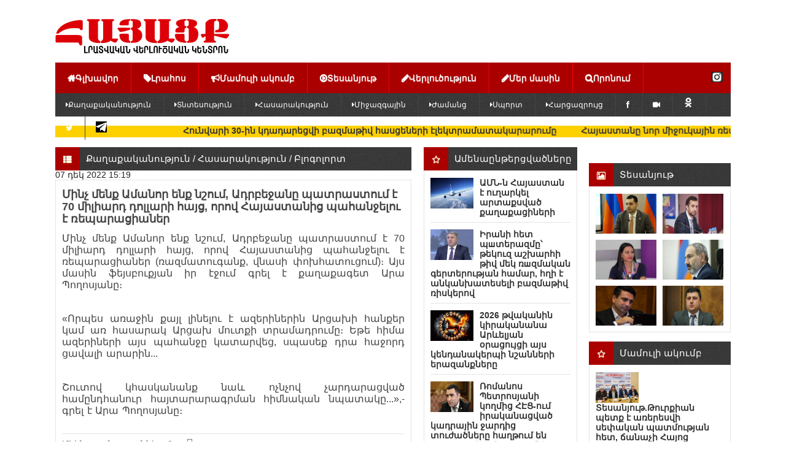

--- FILE ---
content_type: text/html; charset=utf-8
request_url: https://hayacq.com/68718--70-.html
body_size: 55777
content:
<!DOCTYPE html>
<html xmlns="http://www.w3.org/1999/xhtml">
<head>
    <meta http-equiv="Content-Type" content="text/html; charset=utf-8" />
<title>Մինչ մենք Ամանոր ենք նշում, Ադրբեջանը պատրաստում է 70 միլիարդ դոլլարի հայց, որով Հայաստանից պահանջելու է ռեպարացիաներ</title>
<meta name="description" content="Մինչ մենք Ամանոր ենք նշում, Ադրբեջանը պատրաստում է 70 միլիարդ դոլլարի հայց, որով Հայաստանից պահանջելու է ռեպարացիաներ (ռազմատուգանք, վնասի փոխհատուցում)։ Այս մասին ֆեյսբուքյան իր էջում գրել է" />
<meta name="keywords" content="Պողոսյանը։, Ամանոր, հաջորդ, Արցախ, մուտքի, տրամադրումը։, ազերիների, պահանջը, կատարվեց, սպասեք, ցավալի, հանքեր, արարին, Շուտով, կհասկանանք, ոչնչով, չարդարացված, համընդհանուր, հայտարարագրման, հիմնական" />
<meta name="generator" content="Focus Media Group (https://focusmediagroup.org)" />
<meta property="og:site_name" content="Հայացք լրատվական վերլուծական կենտրոն" />
<meta property="og:type" content="article" />
<meta property="og:title" content="Մինչ մենք Ամանոր ենք նշում, Ադրբեջանը պատրաստում է 70 միլիարդ դոլլարի հայց, որով Հայաստանից պահանջելու է ռեպարացիաներ" />
<meta property="og:url" content="https://hayacq.com/68718--70-.html" />
<meta property="og:image" content="https://mamul.am/images/photos/220409/ara-poghosyan-n236812-1.jpg" />
<link rel="search" type="application/opensearchdescription+xml" href="https://hayacq.com/engine/opensearch.php" title="Հայացք լրատվական վերլուծական կենտրոն" />
<link rel="alternate" type="application/rss+xml" title="Հայացք լրատվական վերլուծական կենտրոն" href="https://hayacq.com/rss.xml" />
<script type="text/javascript" src="/engine/classes/min/index.php?charset=utf-8&amp;g=general&amp;18"></script>
<script type="text/javascript" src="/engine/classes/min/index.php?charset=utf-8&amp;f=engine/classes/masha/masha.js&amp;18"></script>
<script type="text/javascript" src="//ajax.googleapis.com/ajax/libs/webfont/1/webfont.js"></script>
<script type="text/javascript" src="/engine/editor/scripts/webfont.js"></script>
<link media="screen" href="/engine/editor/css/default.css" type="text/css" rel="stylesheet" />
    <!--[if IE]><script src="http://html5shiv.googlecode.com/svn/trunk/html5.js"></script><![endif]-->
    <link rel="stylesheet" href="/templates/Hayacq_ARM/css/main.css" type="text/css" media="screen, projection">
    <link rel="stylesheet" href="/templates/Hayacq_ARM/css/engine.css" type="text/css" media="screen, projection">
    <link rel="stylesheet" href="/templates/Hayacq_ARM/css/flexslider.css" type="text/css" media="screen">
    <link rel="stylesheet" href="/templates/Hayacq_ARM/css/bxslider.css" />
    <link rel="stylesheet" href="/templates/Hayacq_ARM/css/font-awesome.min.css">
    <meta name="viewport" content="width=device-width, initial-scale=1, maximum-scale=1">
    <!--[if IE 7]>
    <link rel="stylesheet" href="/templates/Hayacq_ARM/css/font-awesome-ie7.min.css">
    <![endif]-->
    <link rel="stylesheet" href="/templates/Hayacq_ARM/css/arcticmodal.css"> 
    
     <script>
  (function(i,s,o,g,r,a,m){i['GoogleAnalyticsObject']=r;i[r]=i[r]||function(){
  (i[r].q=i[r].q||[]).push(arguments)},i[r].l=1*new Date();a=s.createElement(o),
  m=s.getElementsByTagName(o)[0];a.async=1;a.src=g;m.parentNode.insertBefore(a,m)
  })(window,document,'script','https://www.google-analytics.com/analytics.js','ga');

  ga('create', 'UA-78256134-1', 'auto');
  ga('send', 'pageview');

</script> 
    
    <!-- Google tag (gtag.js) -->
<script async src="https://www.googletagmanager.com/gtag/js?id=G-4366B6MQQ8"></script>
<script>
  window.dataLayer = window.dataLayer || [];
  function gtag(){dataLayer.push(arguments);}
  gtag('js', new Date());

  gtag('config', 'G-4366B6MQQ8');
</script>
    
<meta property="fb:admins" content="100000603165845"/>
<meta property="fb:app_id" content="470903536758349"/> 
    
 <script type='text/javascript' src='https://platform-api.sharethis.com/js/sharethis.js#property=62eee2e6fab383001bf2a39f&product=inline-share-buttons' async='async'></script>

   <script>window.yaContextCb = window.yaContextCb || []</script>
<script src="https://yandex.ru/ads/system/context.js" async></script>
<script>
    const nnlJS = document.createElement('script'); 
    nnlJS.src = "https://ads.caramel.am/nnl.js?ts="+new Date().getTime();
    nnlJS.async = true;
    document.head.appendChild(nnlJS);
</script>

    
</head>
<body>
    
    
  <div id="fb-root"></div>
<script async defer src="https://connect.facebook.net/ru_RU/sdk.js#xfbml=1&version=v3.2&appId=470903536758349&autoLogAppEvents=1"></script>  
 
    <div id="fb-root"></div>
<script>(function(d, s, id) {
  var js, fjs = d.getElementsByTagName(s)[0];
  if (d.getElementById(id)) return;
  js = d.createElement(s); js.id = id;
  js.src = 'https://connect.facebook.net/ru_RU/sdk.js#xfbml=1&version=v3.1&appId=2157320127922071&autoLogAppEvents=1';
  fjs.parentNode.insertBefore(js, fjs);
}(document, 'script', 'facebook-jssdk'));</script>
    
 

    
    
    
    
<script type="text/javascript">
<!--
var dle_root       = '/';
var dle_admin      = '';
var dle_login_hash = '';
var dle_group      = 5;
var dle_skin       = 'Hayacq_ARM';
var dle_wysiwyg    = '-1';
var quick_wysiwyg  = '1';
var dle_act_lang   = ["Այո", "Ոչ", "Մուտքագրել", "Չեղարկել", "Պահպանել", "Ջնջել", "Ներբեռնվում է. Խնդրում ենք, սպասել..."];
var menu_short     = 'Արագ խմբագրում';
var menu_full      = 'Ամբողջական խմբագրում';
var menu_profile   = 'Նայել հաշիվը/պրոֆիլը';
var menu_send      = 'Ուղարկել հաղորդագրություն';
var menu_uedit     = 'Ադմինկենտրոն';
var dle_info       = 'Ինֆորմացիա';
var dle_confirm    = 'Հաստատում';
var dle_prompt     = 'Ինֆորմացիայի մուտքագրում';
var dle_req_field  = 'Լրացրեք բոլոր անհրաժեշտ դաշտերը';
var dle_del_agree  = 'Դուք իսկապես ուզում եք հեռացնել? Տվյալ գործողությունը հնարավոր չի լինի չեղարկել';
var dle_spam_agree = 'Դուք իսկապես ուզում եք օգտատերին նշել որպես սպամ? Դա կբերի նրա բոլոր մեկնաբանությունների հեռացմանը';
var dle_complaint  = 'Նշեք Ձեր բողոքի տեքստը ադմինիստրացիային:';
var dle_big_text   = 'Մուտքագրվել է տեքստի չափազանց մեծ տարածք.';
var dle_orfo_title = 'Նշեք ադմինիստրացիային ուղղված մեկնաբանությունը էջում հայտնաբերված սխալի վերաբերյալ';
var dle_p_send     = 'Ուղարկել';
var dle_p_send_ok  = 'Ծանուցումը հաջողությամբ ուղարկվել է';
var dle_save_ok    = 'Փոփոխությունները հաջողությամբ պահպանված են. Թարմացնել էջը?';
var dle_reply_title= 'Մեկնաբանության պատասխան';
var dle_tree_comm  = '0';
var dle_del_news   = 'Հեռացնել հոդվածը';
var allow_dle_delete_news   = false;
var dle_search_delay   = false;
var dle_search_value   = '';
jQuery(function($){
FastSearch();
});
//-->
</script>
<div id="wrapper">

    <header id="header">
        <hgroup id="logo">
            <a href="http://hayacq.com/uploads/main_logo.png">
               <div class="lef-banner-block">
				<a href="http://hayacq.com/"><img src="/uploads/main_logo.png" alt="" /></a>
			</div>
            </a>
        </hgroup> <!-- #logo-->
         <!-- #banner-468-->


      
        <nav>
            <ul id="menu">
                <li><a href="/"><i class="icon-home"></i>Գլխավոր</a></li>
                <li><a href="/index.php?do=lastnews"><i class="icon-tag"></i>Լրահոս</a></li>
                <li><a href="http://hayacq.com/pressclub/"><i class="icon-bullhorn"></i>Մամուլի ակումբ</a></li>
                <li><a href="http://hayacq.com/video/"><i class="icon-play-circle"></i>Տեսանյութ</a></li>
                <li><a href="http://hayacq.com/analysis/"><i class="icon-pencil"></i>Վերլուծություն</a></li>
                <li><a href="http://hayacq.com/about-us.html"><i class="icon-pencil"></i>Մեր մասին</a></li>
                <li><a href="#" onclick="$('#exampleModal-search').arcticmodal()"><i class="icon-search"></i>Որոնում</a></li>
              <a href="https://www.instagram.com/hayacqcom/" target="_blank"><img src="https://hayacq.com/uploads/instagram-l.png" style="margin-left:110px; margin-top: 15px; width:19px"></a>
            </ul>
            
              
            <ul id="menu-sub">
                <li><a href="http://hayacq.com/politiks/"><i class="icon-caret-right"></i>Քաղաքականություն</a></li>
                <li><a href="http://hayacq.com/economiks/"><i class="icon-caret-right"></i>Տնտեսություն</a></li>
                <li><a href="http://hayacq.com/social/"><i class="icon-caret-right"></i>Հասարակություն</a></li>
                <li><a href="http://hayacq.com/world/"><i class="icon-caret-right"></i>Միջազգային</a></li>
                <li><a href="http://hayacq.com/show/"><i class="icon-caret-right"></i>Ժամանց</a></li>
                <li><a href="http://hayacq.com/sport/"><i class="icon-caret-right"></i>Սպորտ</a></li>
                <li><a href="http://hayacq.com/interview/"><i class="icon-caret-right"></i>Հարցազրույց</a></li>
                <li><a href="https://web.facebook.com/Hayacqcom-1677699292305365/" target="_blank"><i class="icon-facebook"></i></a></li>
                <li><a href="https://www.youtube.com/@Hayacqcom/featured" target="_blank"><i class="icon-facetime-video"></i></a></li>
                <li><a href="https://ok.ru/profile/528862464989" target="_blank"><img src="https://hayacq.com/uploads/ok_logo.png"></i></a></li>
        
        <li><a href="https://twitter.com/Hayacqcom" target="_blank"><i  class="icon-twitter"></i></a></li>
        
        <li><a href="https://t.me/Hayacqcom" target="_blank"><img src="https://hayacq.com/uploads/teleg.png" style="margin-top:8px;" width="18px" height="18px" ></i></a></li>
                
  
        

            </ul>
            
        </nav> <!-- #nav-->
        </header> <!-- #header-->
	
    
   
       
       
        
<!--Վազող տողի սկիզբ--> 
<table style="background: rgb(250,250,250) none repeat scroll 0% 50%; -moz-background-clip: -moz-initial; -moz-background-origin: -moz-initial; -moz-background-inline-policy: -moz-initial;" width="100%" border="1" cellpadding="0" cellspacing="0" height="11"> <tbody><tr> <td style="background: #FDD000 none no-repeat scroll center center; -moz-background-clip: -moz-initial; -moz-background-origin: -moz-initial; -moz-background-inline-policy: -moz-initial;"> <marquee style="color: "#FDD000" width="100%"> <font color=rgb (253, 208,0)><b>
<a href="https://hayacq.com/87877--30-.html">Հունվարի 30-ին կդադարեցվի բազմաթիվ հասցեների էլեկտրամատակարարումը</a>
&nbsp;
&nbsp;



&nbsp;&nbsp;&nbsp;&nbsp;
<a href="https://hayacq.com/87876--.html">Հայաստանը նոր միջուկային ռեակտորի կառուցման հարցում շարունակում է բանակցել տարբեր երկրների հետ</a>
&nbsp;
&nbsp;



&nbsp
<a href="https://hayacq.com/87875--.html">Պարոն Քոչարյանի գիտելիքները և իմացությունը տարածաշրջանի և միջազգային իրադրության մասին հուսահատ կերպով հնացած են</a>
&nbsp;
&nbsp;



</b></font> </marquee></td> </tr></tbody></table>
<!--Վազող տողի ավարտ-->
    
    <br>
    <!-- Modal-->
    <div style="display: none;">
        <div class="box-modal" id="exampleModal-search">
            <form action="" name="searchform" method="post" id="search-block">
                <input type="hidden" name="do" value="search" />
                <input type="hidden" name="subaction" value="search" />
                <input type="text" name="story" value="Որոնում..." onblur="if(this.value=='') this.value='Որոնում...';" onfocus="if(this.value=='Որոնում...') this.value='';" id="search-text" />
                <input type="hidden" value="" type="submit" /> 
                <button type="submit" id="search-submit"><i class="icon-search"></i></button>
            </form> 
            <div class="box-modal_close arcticmodal-close">Փակել</div>
        </div>
        <div class="box-modal-login" id="exampleModal-panel">
            


<form method="post" action="" id="login-aut">
	<div class="input-line">
		<label for="login_name">Մուտքանուն:</label><input type="text" name="login_name" id="login_name" />
	</div>
	<div class="input-line">
		<label for="login_password">Գաղտնաբառ:</label><input type="password" name="login_password" id="login_password" />
	</div>
	<div class="not_save">
		<input type="checkbox" name="login_not_save" id="login_not_save" value="1"/><label for="login_not_save">Կողմնակի համակարգիչ</label>																																																																																																																							<span style="display:none;"> Հնարավոր է անվճար <a href="http://allfilm.net/" title="Դիտել ֆիլմեր">Դիտել ֆիլմեր առցանց</a>և չմոռանաք<a href="http://newtemplates.ru/" title="шаблоны dle">шаблоны dle</a> մեր հնարավորություններում <a href="http://newfilmak.org/" title="անվճար ներբեռնել ֆիլմեր">Անվճար ներբեռնել ֆիլմեր</a> լավագույն հնարավորություններով</span>
	</div>
	<button id="login-submit" onclick="submit();" type="submit" title="Войти"><i class="icon-ok"></i></button>
	<input name="login" type="hidden" id="login" value="submit" />
</form>

            <div class="box-modal_close arcticmodal-close">Փակել</div>
        </div>
    </div> <!-- #Modal-->

    <div id="middle">

        <section id="container">
            <div id="content">
        
        
        
        
                
                    
                    <div id='dle-content'><div class="block-title">
    
    
    
    <h4><i class="icon-th-list"></i> <a href="https://hayacq.com/politiks/">Քաղաքականություն</a> / <a href="https://hayacq.com/social/">Հասարակություն</a> / <a href="https://hayacq.com/blog/">Բլոգոլորտ</a></h4>
    
    
    
</div>

07 դեկ 2022 15:19


<div class="block-content content-padding">
	<article class="full-news">
	    <div class="full-news-content">
	    	<h1 id="news-title">Մինչ մենք Ամանոր ենք նշում, Ադրբեջանը պատրաստում է 70 միլիարդ դոլլարի հայց, որով Հայաստանից պահանջելու է ռեպարացիաներ</h1>  
            
	        <div style="text-align: justify;"><img src="https://mamul.am/images/photos/220409/ara-poghosyan-n236812-1.jpg" style="margin-top:0px;margin-right:0px;margin-bottom:0px;margin-left:0px;;width:550px;" alt="" border="0" /><span style="letter-spacing: 0px; word-spacing: 0.1em;">Մինչ մենք Ամանոր ենք նշում, Ադրբեջանը պատրաստում է 70 միլիարդ դոլլարի հայց, որով Հայաստանից պահանջելու է ռեպարացիաներ (ռազմատուգանք, վնասի փոխհատուցում)։ Այս մասին ֆեյսբուքյան իր էջում գրել է քաղաքագետ Արա Պողոսյանը։</span></div>
<div style="text-align: justify;"><br />
	</div>
<div style="text-align: justify;"><br />
	</div>
<div style="text-align: justify;"><span style="letter-spacing: 0px; word-spacing: 0.1em;">«Որպես առաջին քայլ լինելու է ազերիներին Արցախի հանքեր կամ առ հասարակ Արցախ մուտքի տրամադրումը։ Եթե հիմա ազերիների այս պահանջը կատարվեց, սպասեք դրա հաջորդ ցավալի արարին...</span></div>
<div style="text-align: justify;"><br />
	</div>
<div style="text-align: justify;"><br />
	</div>
<div style="text-align: justify;"><span style="letter-spacing: 0px; word-spacing: 0.1em;">Շուտով կհասկանանք նաև ոչնչով չարդարացված համընդհանուր հայտարարագրման հիմնական նպատակը...»,- գրել է Արա Պողոսյանը։</span></div>
<div style="text-align: justify;"><br />
	</div>

	    </div>
        
	</article> 
    
	<ul class="full-news-content-info">
        <li>Մեկնաբանություններ: 0</li>
        <li><a href="javascript:window.print()"><img src="/uploads/print-icon.png"></a></li>
        <li></li>
       
    </ul>
</div>

  


<div class="sharethis-inline-share-buttons"></div>
<!-- Go to www.addthis.com/dashboard to customize your tools --> <div class="addthis_inline_share_toolbox"></div>

<br>

<div class="block-title">
    <h4><i class="icon-comments-alt"></i>Մեկնաբանություններ</h4>
   
</div>
<div class="fb-comments" data-href="https://hayacq.com/68718--70-.html" data-num-posts="5" data-width="530"></div>
<br>

<div class="block-content content-padding">
	
	<!--dleaddcomments-->
</div>


<div class="block-title">
    <h4><i class="icon-th-list"></i>Համընկնող լուրեր</h4>
</div>
<div class="block-content content-padding related-news">
	<li>
	<img src="https://generalnews.am/storage/img/articles/img/1048563_1617981534.jpg" alt="Ադրբեջանի կողմից ՀՀ-ին առաջարկած խաղաղության պայմաններից մեկը 100 մլրդ դոլարն է որպես փոխհատուցում 30 տարիների համար">
	<a href="https://hayacq.com/75140--100-30-.html">Ադրբեջանի կողմից ՀՀ-ին առաջարկած խաղաղության պայմաններից մեկը 100 մլրդ դոլարն է որպես փոխհատուցում 30 տարիների համար</a>
</li><li>
	<img src="https://www.aravot.am/wp-content/uploads/2016/09/shushi1.jpg" alt="Դպրո­ցա­կան­նե­րի ուղեղ­նե­րը լվա­նա­լու են.պատրաստում են առաջարկ, որով ամեն տարի կանցկացվի արժանապատվության և հաշտեցման դասեր, կբացատրվեն ՀՀ տարածքային զիջումների պատճառները">
	<a href="https://hayacq.com/72968--.html">Դպրո­ցա­կան­նե­րի ուղեղ­նե­րը լվա­նա­լու են.պատրաստում են առաջարկ, որով ամեն տարի կանցկացվի արժանապատվության և հաշտեցման դասեր, կբացատրվեն ՀՀ տարածքային զիջումների պատճառները</a>
</li><li>
	<img src="https://gdb.rferl.org/6679BEC6-1F22-4E3C-98E1-662F07D1C557_w408_r1_s.jpg" alt="Հաջորդ խոհա-փիլիսոփայական ելույթը լինելու է Ցեղասպանության մասին, որ մեզ դարձրել են 1915-ին զոհվածների գերին և այդ դագաղային գերությունից պետք է ազատվել">
	<a href="https://hayacq.com/72849--1915-.html">Հաջորդ խոհա-փիլիսոփայական ելույթը լինելու է Ցեղասպանության մասին, որ մեզ դարձրել են 1915-ին զոհվածների գերին և այդ դագաղային գերությունից պետք է ազատվել</a>
</li><li>
	<img src="https://www.pastinfo.am/news_images/497/1488854_1/30.thumb.jpg" alt="Կարող ենք արձանագրել, որ այսօր պաշտոնապես ավարտվեց «խաղաղության դարաշրջանը», հաստատվեց, որ այն սուտ էր, քաղաքական մեծ բլեֆ">
	<a href="https://hayacq.com/68157--.html">Կարող ենք արձանագրել, որ այսօր պաշտոնապես ավարտվեց «խաղաղության դարաշրջանը», հաստատվեց, որ այն սուտ էր, քաղաքական մեծ բլեֆ</a>
</li><li>
	<img src="https://www.7or.am/images/news/big/2021/01/1611553122_3.jpg" alt="Ադրբեջանը նախապես Հայաստանի դեմ 50 մլրդ դոլարի պահանջ ներկայացնելու մասին շատ չի խոսում, որ հայերին հանկարծակիի բերեն">
	<a href="https://hayacq.com/54236--50-.html">Ադրբեջանը նախապես Հայաստանի դեմ 50 մլրդ դոլարի պահանջ ներկայացնելու մասին շատ չի խոսում, որ հայերին հանկարծակիի բերեն</a>
</li><li>
	<img src="https://i.ytimg.com/vi/wZlRmzsHR08/maxresdefault.jpg" alt="50 միլիարդ գումարի դիմաց հայկական կողմը կարող է տալ Զանգեզուրը. Նիկոլ Փաշինյանի հանելուկը.«Ժողովուրդ»">
	<a href="https://hayacq.com/53045-50-.html">50 միլիարդ գումարի դիմաց հայկական կողմը կարող է տալ Զանգեզուրը. Նիկոլ Փաշինյանի հանելուկը.«Ժողովուրդ»</a>
</li><li>
	<img src="https://cdn1.img.armeniasputnik.am/images/07e4/0a/0f/24928542.jpg" alt="ՊԲ-ն շատ շուտով պատասխան հարվածը կհասցնի. մենք արդեն վաղուց զգուշացրել ենք. ներում չի լինելու. Վահրամ Պողոսյան">
	<a href="https://hayacq.com/52367--.html">ՊԲ-ն շատ շուտով պատասխան հարվածը կհասցնի. մենք արդեն վաղուց զգուշացրել ենք. ներում չի լինելու. Վահրամ Պողոսյան</a>
</li><li>
	<img src="https://www.lragir.am/wp-content/uploads/2019/10/c4a470721d0b489aabe8a6e05a014804_18.jpg" alt="Թշնամին  կրկին անցել է նախահարձակ գործողությունների.ամեն կերպ փորձում է ներխուժել Հադրութ">
	<a href="https://hayacq.com/52091--.html">Թշնամին  կրկին անցել է նախահարձակ գործողությունների.ամեն կերպ փորձում է ներխուժել Հադրութ</a>
</li><li>
	<img src="https://hayacq.com/uploads/posts/2019-01/medium/1548502037_grigori-ayvazyan.jpg" alt="Ադրբեջանը հիմա պատրաստում է պլան Բ-ն">
	<a href="https://hayacq.com/39608--.html">Ադրբեջանը հիմա պատրաստում է պլան Բ-ն</a>
</li><li>
	<img src="https://hayacq.com/uploads/posts/2018-09/medium/1537437235_a40005cd-90fb-464f-9a77-c9bcebbd90af_w1023_r1_s.jpg" alt="ՄԻԵԴ-ը բավարարել է Հայաստանի դեմ երեք հայց. Գասպարին կստանա 4 հազար եվրո">
	<a href="https://hayacq.com/35046--4-.html">ՄԻԵԴ-ը բավարարել է Հայաստանի դեմ երեք հայց. Գասպարին կստանա 4 հազար եվրո</a>
</li>
    
    
</div>











<br>
<br>
<!--dlenavigationcomments--></div>
                
        
            
        
                 <br>
                 <br>
                 <br>
            </div> <!-- #content-->
        
        
        </section> <!-- #container-->
        
        
        
        
        <aside id="sideLeft">
    
        
             
        <div class="block-title">
                <h4><a href="http://hayacq.com/topnews/"><i class="icon-star-empty"></i>Ամենաընթերցվածները</a></h4>
            </div>
        
            <div class="side-popular block-content">
        
        
        
                <li>
	<img src="https://hayacq.com/uploads/posts/2018-03/1520346060_1100.jpg" alt="ԱՄՆ-ն Հայաստան է ուղարկել արտաքսված քաղաքացիների">
	<a href="https://hayacq.com/87825--.html" title="ԱՄՆ-ն Հայաստան է ուղարկել արտաքսված քաղաքացիների">ԱՄՆ-ն Հայաստան է ուղարկել արտաքսված քաղաքացիների</a>
</li>

<li>
	<img src="https://hayacq.com/uploads/posts/2020-10/1604133837_vardan_voskanyan.jpeg" alt="Իրանի հետ պшտերազմը՝ թեկուզ աշխարհի թիվ մեկ ռшզմական գերտերության համար, հղի է անկանխատեսելի բազմաթիվ ռիսկերով">
	<a href="https://hayacq.com/87824--sh-sh-.html" title="Իրանի հետ պшտերազմը՝ թեկուզ աշխարհի թիվ մեկ ռшզմական գերտերության համար, հղի է անկանխատեսելի բազմաթիվ ռիսկերով">Իրանի հետ պшտերազմը՝ թեկուզ աշխարհի թիվ մեկ ռшզմական գերտերության համար, հղի է անկանխատեսելի բազմաթիվ ռիսկերով</a>
</li>

<li>
	<img src="https://hayacq.com/uploads/hrexen-dziu-tari.jpg" alt="2026 թվականին կիրականանա Արևելյան օրացույցի այս կենդանակերպի նշանների երազանքները">
	<a href="https://hayacq.com/87815-2026-.html" title="2026 թվականին կիրականանա Արևելյան օրացույցի այս կենդանակերպի նշանների երազանքները">2026 թվականին կիրականանա Արևելյան օրացույցի այս կենդանակերպի նշանների երազանքները</a>
</li>

<li>
	<img src="https://hayacq.com/uploads/posts/2024-02/1706975153_romanos-petrosyan.jpg" alt="Ռոմանոս Պետրոսյանի կողմից ՀԷՑ-ում իրականացված կադրային ջարդից տուժածները հաղթում են դատարանում, որոշումները մեկը մյուսին հաջորդելով՝ անվավեր են ճանաչվում">
	<a href="https://hayacq.com/87812--.html" title="Ռոմանոս Պետրոսյանի կողմից ՀԷՑ-ում իրականացված կադրային ջարդից տուժածները հաղթում են դատարանում, որոշումները մեկը մյուսին հաջորդելով՝ անվավեր են ճանաչվում">Ռոմանոս Պետրոսյանի կողմից ՀԷՑ-ում իրականացված կադրային ջարդից տուժածները հաղթում են դատարանում, որոշումները մեկը մյուսին հաջորդելով՝ անվավեր են ճանաչվում</a>
</li>

<li>
	<img src="https://static.tert.am/storage/files/619310014-1209597054628813-7797126109126236179-n-1769352601891-770x_.jpg" alt="Քրիստոնեական միասնության աղոթք` Միածնաէջ Մայր Տաճարում">
	<a href="https://hayacq.com/87813--.html" title="Քրիստոնեական միասնության աղոթք` Միածնաէջ Մայր Տաճարում">Քրիստոնեական միասնության աղոթք` Միածնաէջ Մայր Տաճարում</a>
</li>


        
            </div>
        
        
        
                <div class="block-title">
                <h4><a href="http://hayacq.com/blog/"><i class="icon-star-empty"></i>Բլոգոլորտ</a></h4>
            </div>

            <div class="side-popular block-content">
                <li>
	<img src="https://hayacq.com/uploads/posts/2020-10/1604133837_vardan_voskanyan.jpeg" alt="Իրանի հետ պшտերազմը՝ թեկուզ աշխարհի թիվ մեկ ռшզմական գերտերության համար, հղի է անկանխատեսելի բազմաթիվ ռիսկերով">
	<a href="https://hayacq.com/87824--sh-sh-.html" title="Իրանի հետ պшտերազմը՝ թեկուզ աշխարհի թիվ մեկ ռшզմական գերտերության համար, հղի է անկանխատեսելի բազմաթիվ ռիսկերով">Իրանի հետ պшտերազմը՝ թեկուզ աշխարհի թիվ մեկ ռшզմական գերտերության համար, հղի է անկանխատեսելի բազմաթիվ ռիսկերով</a>
</li>

<li>
	<img src="https://static.tert.am/storage/files/screenshot-10-1769176234309-770x_.png" alt="Բա որ Ղարաբաղը Ադրբեջանի Հանրապետության տարածք էր, դու ի՞նչ գործ ունեիր այդ տարածքում՝ քեզ կցագրված զենքnվ">
	<a href="https://hayacq.com/87787--n.html" title="Բա որ Ղարաբաղը Ադրբեջանի Հանրապետության տարածք էր, դու ի՞նչ գործ ունեիր այդ տարածքում՝ քեզ կցագրված զենքnվ">Բա որ Ղարաբաղը Ադրբեջանի Հանրապետության տարածք էր, դու ի՞նչ գործ ունեիր այդ տարածքում՝ քեզ կցագրված զենքnվ</a>
</li>

<li>
	<img src="https://hayacq.com/uploads/posts/2024-02/1707812651_varujan-gexamyan.jpg" alt="Հայկական տարածքներն օկուպացնող, Հայաստանի վրա սիրիացի վարձկաններ ուղարկող, Ցեղասպանությունը հերքող երկրի ղեկավարությունը աջակցում է Հայաստանի կոնկրետ քաղաքական ուժի">
	<a href="https://hayacq.com/87647--.html" title="Հայկական տարածքներն օկուպացնող, Հայաստանի վրա սիրիացի վարձկաններ ուղարկող, Ցեղասպանությունը հերքող երկրի ղեկավարությունը աջակցում է Հայաստանի կոնկրետ քաղաքական ուժի">Հայկական տարածքներն օկուպացնող, Հայաստանի վրա սիրիացի վարձկաններ ուղարկող, Ցեղասպանությունը հերքող երկրի ղեկավարությունը աջակցում է Հայաստանի կոնկրետ քաղաքական ուժի</a>
</li>

<li>
	<img src="https://mediahub.am/uploads/images/2026/01/image_750x_Vx2fTH13cOwGv.jpg" alt="Զինված Ուժերում ծառայող մեր գնդերեց եղբայրներին փորձում են ներքաշել այս ազգակործան, տիրադավ և հայրենադավ, կեղծ բարենորոգման արհեստական շարժման մեջ">
	<a href="https://hayacq.com/87610--.html" title="Զինված Ուժերում ծառայող մեր գնդերեց եղբայրներին փորձում են ներքաշել այս ազգակործան, տիրադավ և հայրենադավ, կեղծ բարենորոգման արհեստական շարժման մեջ">Զինված Ուժերում ծառայող մեր գնդերեց եղբայրներին փորձում են ներքաշել այս ազգակործան, տիրադավ և հայրենադավ, կեղծ բարենորոգման արհեստական շարժման մեջ</a>
</li>

<li>
	<img src="https://hayacq.com/uploads/posts/2020-10/1604133837_vardan_voskanyan.jpeg" alt="Առավել կարևոր է ոչ թե Իրանի ներսում բողոքի գործողությունների հանգամանքը, այլ ԱՄՆ նախագահի՝ Իրանի նկատմամբ գործությունների որոշումը">
	<a href="https://hayacq.com/87581--.html" title="Առավել կարևոր է ոչ թե Իրանի ներսում բողոքի գործողությունների հանգամանքը, այլ ԱՄՆ նախագահի՝ Իրանի նկատմամբ գործությունների որոշումը">Առավել կարևոր է ոչ թե Իրանի ներսում բողոքի գործողությունների հանգամանքը, այլ ԱՄՆ նախագահի՝ Իրանի նկատմամբ գործությունների որոշումը</a>
</li>


            </div>
        
        
            

        
             <div class="block-title">
                <h4><a href=""><i class="icon-star-empty"></i>Շուտով</a></h4>
            </div>
            <div class="side-popular block-content">
                
            </div>       
          
        
        <div  class="block-title">
     <h4><i class="icon-star-empty"></i>Հարցում </h4>
            </div>
    <div  class="block-content">
           
                
    </div>
        
        
        
        
        
        
    
     
        
        
        

        
        
        
        </aside> <!-- #sideLeft -->

        <aside id="sideRight">
    

 
  
    
 <div  class="fb-page"
  data-href="https://www.facebook.com/hayacqcom/" 
  data-width="231"
  data-hide-cover="false"
  data-show-facepile="true"></div>
    
    
        
        <div class="block-title" style="margin-top:10px;">
               
        <h4><a href="http://hayacq.com/video/"><i class="icon-picture"></i>Տեսանյութ</a></h4>
            </div>

            <div class="block-content">
                <ul class="side-photo">
                    <li>
	<a href="https://hayacq.com/87838--cop17-.html" alt="Տեսանյութ.Բոլոր երկրները տեղեկացված են, պաշտոնական հրավեր դեռ չի ուղարկվել.Համբարձում Մաթևոսյանը COP17 համաժողովի մասին">
		<img src="https://hayacq.com/uploads/hambardzum-matevosyan.jpg" alt="Տեսանյութ.Բոլոր երկրները տեղեկացված են, պաշտոնական հրավեր դեռ չի ուղարկվել.Համբարձում Մաթևոսյանը COP17 համաժողովի մասին">
	</a>
</li><li>
	<a href="https://hayacq.com/87783--.html" alt="Տեսանյութ.Քաղաքը աներթևեկելի է, կոմունալ ծառայությունների համար հունվարի կեսին ձյուն գալը անակնկալ է՞ր">
		<img src="https://hayacq.com/uploads/posts/2024-01/1705571422_daniel-ioannisyan.jpg" alt="Տեսանյութ.Քաղաքը աներթևեկելի է, կոմունալ ծառայությունների համար հունվարի կեսին ձյուն գալը անակնկալ է՞ր">
	</a>
</li><li>
	<a href="https://hayacq.com/87764--.html" alt="Տեսանյութ.Հայաստանում գոյություն ունի հայեցողական արդարադատություն. ՄԻՊ">
		<img src="https://hayacq.com/uploads/posts/2024-02/1706977650_anahit-manasyan.jpg" alt="Տեսանյութ.Հայաստանում գոյություն ունի հայեցողական արդարադատություն. ՄԻՊ">
	</a>
</li><li>
	<a href="https://hayacq.com/87750--.html" alt="Տեսանյութ.Գնացքն Ադրբեջանից հիմա Վրաստանի տարածքով է գալիս, որովհետև Հայաստանն Ադրբեջանին կապող երկաթուղի չկա">
		<img src="https://hayacq.com/uploads/posts/2019-01/1547450535_nikol_pashinyan5.thumb.jpg" alt="Տեսանյութ.Գնացքն Ադրբեջանից հիմա Վրաստանի տարածքով է գալիս, որովհետև Հայաստանն Ադրբեջանին կապող երկաթուղի չկա">
	</a>
</li><li>
	<a href="https://hayacq.com/87746--.html" alt="Տեսանյութ. Ալեն Սիմոնյանը նկատողություն արեց ՔՊ և ընդդիմադիր պատգամավորներին">
		<img src="https://hayacq.com/uploads/posts/2019-02/1549534384_as-138.jpg" alt="Տեսանյութ. Ալեն Սիմոնյանը նկատողություն արեց ՔՊ և ընդդիմադիր պատգամավորներին">
	</a>
</li><li>
	<a href="https://hayacq.com/87725--.html" alt="Տեսանյութ. Ովքեր չեն կիսում իշխանության և նրանց վոժդի տեսակետները, քաղաքական հետապնդման են ենթարկվում">
		<img src="https://hayacq.com/uploads/posts/2024-02/1707806265_tigran-abrahamyan.jpg" alt="Տեսանյութ. Ովքեր չեն կիսում իշխանության և նրանց վոժդի տեսակետները, քաղաքական հետապնդման են ենթարկվում">
	</a>
</li>
                </ul>
            </div>



        
        <div class="block-title">
                <h4><a href="http://hayacq.com/pressclub/"><i class="icon-star-empty"></i>Մամուլի ակումբ</a></h4>
            </div>
            <div class="side-popular block-content">
                <li>
	<img src="https://hayacq.com/uploads/selay-ertem-eran-gyunduz-xukas-papyan.jpg" alt="Տեսանյութ.Թուրքիան պետք է առերեսվի սեփական պատմության հետ, ճանաչի Հայոց ցեղասպանությունը և հատուցի դրա համար">
	<a href="https://hayacq.com/83973--.html" title="Տեսանյութ.Թուրքիան պետք է առերեսվի սեփական պատմության հետ, ճանաչի Հայոց ցեղասպանությունը և հատուցի դրա համար">Տեսանյութ.Թուրքիան պետք է առերեսվի սեփական պատմության հետ, ճանաչի Հայոց ցեղասպանությունը և հատուցի դրա համար</a>
</li>

<li>
	<img src="https://hayacq.com/uploads/hayk-gabrielyan.jpg" alt="Տեսանյութ.Ովքե՞ր և ի՞նչ հարցերով են դիմում դետեկտիվին, մանրամասնում է ՀՀ-ում առաջին և միակ մասնավոր խուզարկուն">
	<a href="https://hayacq.com/83598--.html" title="Տեսանյութ.Ովքե՞ր և ի՞նչ հարցերով են դիմում դետեկտիվին, մանրամասնում է ՀՀ-ում առաջին և միակ մասնավոր խուզարկուն">Տեսանյութ.Ովքե՞ր և ի՞նչ հարցերով են դիմում դետեկտիվին, մանրամասնում է ՀՀ-ում առաջին և միակ մասնավոր խուզարկուն</a>
</li>

<li>
	<img src="https://hayacq.com/uploads/armen-badalyan-davit-petrosyan.jpg" alt="Տեսանյութ.Քողարկված կոռուպցիոն սխեմա, ինչու է Կադաստրի կոմիտեն խոչընդոտում Համահայկական կոնգրես կոնսորցիումի սոցիալական նախագծերը">
	<a href="https://hayacq.com/83287--.html" title="Տեսանյութ.Քողարկված կոռուպցիոն սխեմա, ինչու է Կադաստրի կոմիտեն խոչընդոտում Համահայկական կոնգրես կոնսորցիումի սոցիալական նախագծերը">Տեսանյութ.Քողարկված կոռուպցիոն սխեմա, ինչու է Կադաստրի կոմիտեն խոչընդոտում Համահայկական կոնգրես կոնսորցիումի սոցիալական նախագծերը</a>
</li>

<li>
	<img src="https://hayacq.com/uploads/armen-badalyan.jpg" alt="Տեսանյութ.14 ուժերին պետք է բաժանել երկու խմբի՝ ֆավորիտներ և երկրորդական ուժեր">
	<a href="https://hayacq.com/74878-14-.html" title="Տեսանյութ.14 ուժերին պետք է բաժանել երկու խմբի՝ ֆավորիտներ և երկրորդական ուժեր">Տեսանյութ.14 ուժերին պետք է բաժանել երկու խմբի՝ ֆավորիտներ և երկրորդական ուժեր</a>
</li>

<li>
	<img src="https://hayacq.com/uploads/norik-norikyan-hayacq-akumb.jpg" alt="Տեսանյութ.Որակական փոփոխությունների համար առաջարկում եմ հասնել կոնսենսուսային թեկնածուի, մնացած ուժերն էլ ինքնաբացարկի դիմումներ ներկայացնեն. Ն Նորիկյան">
	<a href="https://hayacq.com/74628--.html" title="Տեսանյութ.Որակական փոփոխությունների համար առաջարկում եմ հասնել կոնսենսուսային թեկնածուի, մնացած ուժերն էլ ինքնաբացարկի դիմումներ ներկայացնեն. Ն Նորիկյան">Տեսանյութ.Որակական փոփոխությունների համար առաջարկում եմ հասնել կոնսենսուսային թեկնածուի, մնացած ուժերն էլ ինքնաբացարկի դիմումներ ներկայացնեն. Ն Նորիկյան</a>
</li>


            </div>  
        
        
        
        
            <div class="block-title">
                <h4><a href="http://hayacq.com/photoslide/"><i class="icon-picture"></i>Ֆոտոշարք</a></h4>
            </div>
            <div class="block-content">
                <ul class="side-photo">
                    <li>
	<a href="https://hayacq.com/85043--.html" alt="Կլիմայական փոփոխությունների և երաշտի պատճառով Վանա լիճն օրեցօր ցամաքում է. Լուսանկարներ">
		<img src="https://hayacq.com/uploads/vana-lich.jpg" alt="Կլիմայական փոփոխությունների և երաշտի պատճառով Վանա լիճն օրեցօր ցամաքում է. Լուսանկարներ">
	</a>
</li><li>
	<a href="https://hayacq.com/84759--.html" alt="Կաթողիկե Սուրբ Էջմիածնի տոնի առթիվ, հավատացյալների երկրպագության համար դուրս են բերվել Սուրբ Էջմիածնի սրբազան մասունքները.․Լուսանկարներ">
		<img src="https://yerkir.am/storage/articles/2025/06/22/19595f3cdead0a1b15318230f42b5f72_1750582722.jpg" alt="Կաթողիկե Սուրբ Էջմիածնի տոնի առթիվ, հավատացյալների երկրպագության համար դուրս են բերվել Սուրբ Էջմիածնի սրբազան մասունքները.․Լուսանկարներ">
	</a>
</li><li>
	<a href="https://hayacq.com/84268--.html" alt="Արտակարգ իրավիճակ, ուժեղ կարկուտը վնասել է ցանքատարածություններ, այգիներ և տների տանիքներ.Ֆոտո">
		<img src="https://static.tert.am/storage/files/screenshot-2025-05-13-225644-770x_.png" alt="Արտակարգ իրավիճակ, ուժեղ կարկուտը վնասել է ցանքատարածություններ, այգիներ և տների տանիքներ.Ֆոտո">
	</a>
</li><li>
	<a href="https://hayacq.com/84136--.html" alt="Ադրբեջանն Արցախում շարունակում է անխնա ոչնչացնել ամեն ինչ, ինչ հայկական է. Ֆոտո">
		<img src="https://static.tert.am/storage/files/495041690-1011722364431699-9204664417653980405-n-770x_.jpg" alt="Ադրբեջանն Արցախում շարունակում է անխնա ոչնչացնել ամեն ինչ, ինչ հայկական է. Ֆոտո">
	</a>
</li><li>
	<a href="https://hayacq.com/83990--.html" alt="Ադրբեջանը կրակ է բացել Սյունիքի մարզի Խոզնավար բնակավայրի ուղղությամբ. Լուսանկարներ">
		<img src="https://hayacq.com/uploads/posts/2018-08/1534927229_sahman-zinvor-anhet-korac.png" alt="Ադրբեջանը կրակ է բացել Սյունիքի մարզի Խոզնավար բնակավայրի ուղղությամբ. Լուսանկարներ">
	</a>
</li><li>
	<a href="https://hayacq.com/82701--.html" alt="Տեսանյութ.Ի՞նչ վիճակ է կրակի ճիրաններում հայտնված Կալիֆորնիայում, կան քաղաքներ մոխրի են վերածվել. Ֆոտոներ">
		<img src="https://www.1lurer.am/images/news/46/227706/1/l-0x39wh-786x458z-1.jpeg" alt="Տեսանյութ.Ի՞նչ վիճակ է կրակի ճիրաններում հայտնված Կալիֆորնիայում, կան քաղաքներ մոխրի են վերածվել. Ֆոտոներ">
	</a>
</li>
                </ul>
        
        </div>
           
     
        <div class="block-title">
                <h4><i class="icon-reorder"></i>Արխիվ</h4>
            </div>
        
        
            <div class="block-content">
                <div id="calendar-layer"><table id="calendar" class="calendar"><tr><th colspan="7" class="monthselect"><a class="monthlink" onclick="doCalendar('12','2025','right'); return false;" href="https://hayacq.com/2025/12/" title="Նախորդ ամիս">&laquo;</a>&nbsp;&nbsp;&nbsp;&nbsp;հունվարի 2026&nbsp;&nbsp;&nbsp;&nbsp;&raquo;</th></tr><tr><th class="workday">Երկ</th><th class="workday">երք</th><th class="workday">Չոր</th><th class="workday">Հնգ</th><th class="workday">Ուրբ</th><th class="weekday">Շբ</th><th class="weekday">Կր</th></tr><tr><td colspan="3">&nbsp;</td><td  class="day-active-v" ><a class="day-active-v" href="https://hayacq.com/2026/01/01/" title="Մինչ այս բոլոր հրապարակումները 01 հունվարի 2026">1</a></td><td  class="day-active-v" ><a class="day-active-v" href="https://hayacq.com/2026/01/02/" title="Մինչ այս բոլոր հրապարակումները 02 հունվարի 2026">2</a></td><td  class="day-active" ><a class="day-active" href="https://hayacq.com/2026/01/03/" title="Մինչ այս բոլոր հրապարակումները 03 հունվարի 2026">3</a></td><td  class="day-active" ><a class="day-active" href="https://hayacq.com/2026/01/04/" title="Մինչ այս բոլոր հրապարակումները 04 հունվարի 2026">4</a></td></tr><tr><td  class="day-active-v" ><a class="day-active-v" href="https://hayacq.com/2026/01/05/" title="Մինչ այս բոլոր հրապարակումները 05 հունվարի 2026">5</a></td><td  class="day-active-v" ><a class="day-active-v" href="https://hayacq.com/2026/01/06/" title="Մինչ այս բոլոր հրապարակումները 06 հունվարի 2026">6</a></td><td  class="day-active-v" ><a class="day-active-v" href="https://hayacq.com/2026/01/07/" title="Մինչ այս բոլոր հրապարակումները 07 հունվարի 2026">7</a></td><td  class="day-active-v" ><a class="day-active-v" href="https://hayacq.com/2026/01/08/" title="Մինչ այս բոլոր հրապարակումները 08 հունվարի 2026">8</a></td><td  class="day-active-v" ><a class="day-active-v" href="https://hayacq.com/2026/01/09/" title="Մինչ այս բոլոր հրապարակումները 09 հունվարի 2026">9</a></td><td  class="day-active" ><a class="day-active" href="https://hayacq.com/2026/01/10/" title="Մինչ այս բոլոր հրապարակումները 10 հունվարի 2026">10</a></td><td  class="day-active" ><a class="day-active" href="https://hayacq.com/2026/01/11/" title="Մինչ այս բոլոր հրապարակումները 11 հունվարի 2026">11</a></td></tr><tr><td  class="day-active-v" ><a class="day-active-v" href="https://hayacq.com/2026/01/12/" title="Մինչ այս բոլոր հրապարակումները 12 հունվարի 2026">12</a></td><td  class="day-active-v" ><a class="day-active-v" href="https://hayacq.com/2026/01/13/" title="Մինչ այս բոլոր հրապարակումները 13 հունվարի 2026">13</a></td><td  class="day-active-v" ><a class="day-active-v" href="https://hayacq.com/2026/01/14/" title="Մինչ այս բոլոր հրապարակումները 14 հունվարի 2026">14</a></td><td  class="day-active-v" ><a class="day-active-v" href="https://hayacq.com/2026/01/15/" title="Մինչ այս բոլոր հրապարակումները 15 հունվարի 2026">15</a></td><td  class="day-active-v" ><a class="day-active-v" href="https://hayacq.com/2026/01/16/" title="Մինչ այս բոլոր հրապարակումները 16 հունվարի 2026">16</a></td><td  class="day-active" ><a class="day-active" href="https://hayacq.com/2026/01/17/" title="Մինչ այս բոլոր հրապարակումները 17 հունվարի 2026">17</a></td><td  class="day-active" ><a class="day-active" href="https://hayacq.com/2026/01/18/" title="Մինչ այս բոլոր հրապարակումները 18 հունվարի 2026">18</a></td></tr><tr><td  class="day-active-v" ><a class="day-active-v" href="https://hayacq.com/2026/01/19/" title="Մինչ այս բոլոր հրապարակումները 19 հունվարի 2026">19</a></td><td  class="day-active-v" ><a class="day-active-v" href="https://hayacq.com/2026/01/20/" title="Մինչ այս բոլոր հրապարակումները 20 հունվարի 2026">20</a></td><td  class="day-active-v" ><a class="day-active-v" href="https://hayacq.com/2026/01/21/" title="Մինչ այս բոլոր հրապարակումները 21 հունվարի 2026">21</a></td><td  class="day-active-v" ><a class="day-active-v" href="https://hayacq.com/2026/01/22/" title="Մինչ այս բոլոր հրապարակումները 22 հունվարի 2026">22</a></td><td  class="day-active-v" ><a class="day-active-v" href="https://hayacq.com/2026/01/23/" title="Մինչ այս բոլոր հրապարակումները 23 հունվարի 2026">23</a></td><td  class="day-active" ><a class="day-active" href="https://hayacq.com/2026/01/24/" title="Մինչ այս բոլոր հրապարակումները 24 հունվարի 2026">24</a></td><td  class="day-active" ><a class="day-active" href="https://hayacq.com/2026/01/25/" title="Մինչ այս բոլոր հրապարակումները 25 հունվարի 2026">25</a></td></tr><tr><td  class="day-active-v" ><a class="day-active-v" href="https://hayacq.com/2026/01/26/" title="Մինչ այս բոլոր հրապարակումները 26 հունվարի 2026">26</a></td><td  class="day-active-v" ><a class="day-active-v" href="https://hayacq.com/2026/01/27/" title="Մինչ այս բոլոր հրապարակումները 27 հունվարի 2026">27</a></td><td  class="day-active-v" ><a class="day-active-v" href="https://hayacq.com/2026/01/28/" title="Մինչ այս բոլոր հրապարակումները 28 հունվարի 2026">28</a></td><td  class="day-active-v" ><a class="day-active-v" href="https://hayacq.com/2026/01/29/" title="Մինչ այս բոլոր հրապարակումները 29 հունվարի 2026">29</a></td><td  class="day day-current" >30</td><td  class="weekday" >31</td><td colspan="1">&nbsp;</td></tr></table></div>
            </div>      
        
        </aside> <!-- #sideRight -->

        </div> <!-- #middle-->
        

</div> <!-- #wrapper -->        
      
 <br>
 <br>
    <br>
 <br>
        
   
        
<footer id="footer">
         
                <nav>
            <ul id="menu">
                <li><a href="/"><i class="icon-home"></i>Գլխավոր</a></li>
                <li><a href="/index.php?do=lastnews"><i class="icon-tag"></i>Լրահոս</a></li>
                <li><a href="http://hayacq.com/pressclub/"><i class="icon-bullhorn"></i>Մամուլի ակումբ</a></li>
                <li><a href="/index.php?do=lastcomments"><i class="icon-play-circle"></i>Տեսանյութ</a></li>
                <li><a href="http://hayacq.com/analysis/"><i class="icon-pencil"></i>Վերլուծություն</a></li>
                <li><a href="http://hayacq.com/about-us.html"><i class="icon-pencil"></i>Մեր մասին</a></li>
                <li><a href="#" onclick="$('#exampleModal-search').arcticmodal()"><i class="icon-search"></i>Որոնում</a></li>
               <a href="https://www.instagram.com/hayacqcom/" target="_blank"><img src="https://hayacq.com/uploads/instagram-l.png" style="margin-left:80px; margin-top: 15px; width:19px"></a> 
            </ul>
            <ul id="menu-sub">
                <li><a href="http://hayacq.com/politiks/"><i class="icon-caret-right"></i>Քաղաքականություն</a></li>
                <li><a href="http://hayacq.com/economiks/"><i class="icon-caret-right"></i>Տնտեսություն</a></li>
                <li><a href="http://hayacq.com/social/"><i class="icon-caret-right"></i>Հասարակություն</a></li>
                <li><a href="http://hayacq.com/world/"><i class="icon-caret-right"></i>Միջազգային</a></li>
                <li><a href="http://hayacq.com/show/"><i class="icon-caret-right"></i>Ժամանց</a></li>
                <li><a href="http://hayacq.com/sport/"><i class="icon-caret-right"></i>Սպորտ</a></li>
                <li><a href="http://hayacq.com/interview/"><i class="icon-caret-right"></i>Հարցազրույց</a></li>
                <li><a href="https://web.facebook.com/Hayacqcom-1677699292305365/" target="_blank"><i class="icon-facebook"></i></a></li>
                <li><a href="https://www.youtube.com/@Hayacqcom/featured" target="_blank"><i class="icon-facetime-video"></i></a></li>
                <li><a href="https://twitter.com/Hayacqcom" target="_blank"><i class="icon-twitter" ></i></a></li>
                <li><a href="https://ok.ru/profile/528862464989" target="_blank"><img src="https://hayacq.com/uploads/ok_logo.png"></i></a></li>
    <li><a href="https://t.me/Hayacqcom" target="_blank"><img src="https://hayacq.com/uploads/teleg.png" style="margin-top:8px;" width="18px" height="18px" ></i></a></li>
    
   
                

            </ul>
            </nav>
    
        
            </footer><!-- #footer -->

   <footer id="footer2">
<table border="1">
				 <tr>
				   <li>&copy;Hayacq.com - Հրապարակումների մասնակի կամ ամբողջական օգտագործման դեպքում հղումը Hayacq.com-ին պարտադիր է:
Կայքում արտահայտված կարծիքները պարտադիր չէ, որ համընկնեն խմբագրության տեսակետի հետ: 
Գովազդների բովանդակության համար կայքը պատասխանատվություն չի կրում:</li>
				 </tr>
        <br>
   

				 <tr>
			  
				   <li><li align="left"><strong>&nbsp;&nbsp;էլ-փոստ -hayacq.com@gmail.com</strong></li></li>
				 </tr>
			   </table>
     
    </body>
               </footer2><!-- #footer2 -->
    
<br>

        <!-- Plugins -->
    <script src="/templates/Hayacq_ARM/js/jquery.flexslider.js"></script>
    <script src="/templates/Hayacq_ARM/js/jquery.bxslider.js"></script>
    <script src="/templates/Hayacq_ARM/js/jquery.arcticmodal-0.3.min.js"></script>
    <script type="text/javascript">
        $(document).ready(function(){
          $('.slider4').bxSlider({
            slideWidth: 239,
            minSlides: 2,
            maxSlides: 4,
            moveSlides: 1,
            slideMargin: 10
          });
        });
        $(function(){
          SyntaxHighlighter.all();
        });
        $(window).load(function(){
          $('.flexslider').flexslider({
            animation: "slide",
            controlNav: "thumbnails",
            start: function(slider){
              $('body').removeClass('loading');
            }
          });
        });
    </script>
  

    

   
 
    
</body>
</html>

--- FILE ---
content_type: text/css
request_url: https://hayacq.com/templates/Hayacq_ARM/css/arcticmodal.css
body_size: 159
content:
.arcticmodal-overlay,
.arcticmodal-container { position: fixed; left: 0; top: 0; right: 0; bottom: 0; z-index: 1000; }
.arcticmodal-container { overflow: auto; margin: 0; padding: 0; border: 0; border-collapse: collapse; }
*:first-child+html .arcticmodal-container { height: 100% }
.arcticmodal-container_i { height: 100%; margin: 0 auto; }
.arcticmodal-container_i2 { padding: 24px; margin: 0; border: 0; vertical-align: middle; }
.arcticmodal-error { padding: 20px; border-radius: 10px; background: #000; color: #fff; }
.arcticmodal-loading { width: 80px; height: 80px; border-radius: 10px; background: #000 url(../images/loading.gif) no-repeat 50% 50%; }

.box-modal {
	position: relative;
	width: 500px;
	padding: 16px;
	background: #fff;
	color: #3c3c3c;
	box-shadow: 0 0 0 6px rgba(153, 153, 153, .3);
}
.box-modal-login {
	position: relative;
	width: 90%;
	padding: 16px;
	background: #fff;
	color: #3c3c3c;
	box-shadow: 0 0 0 6px rgba(153, 153, 153, .3);
}
.box-modal_close { width: 50px; clear: both; font-size: 11px; color: #999; cursor: pointer; padding: 10px 0 0 0; margin: 0 auto;}
.box-modal_close:hover { color: #666; }